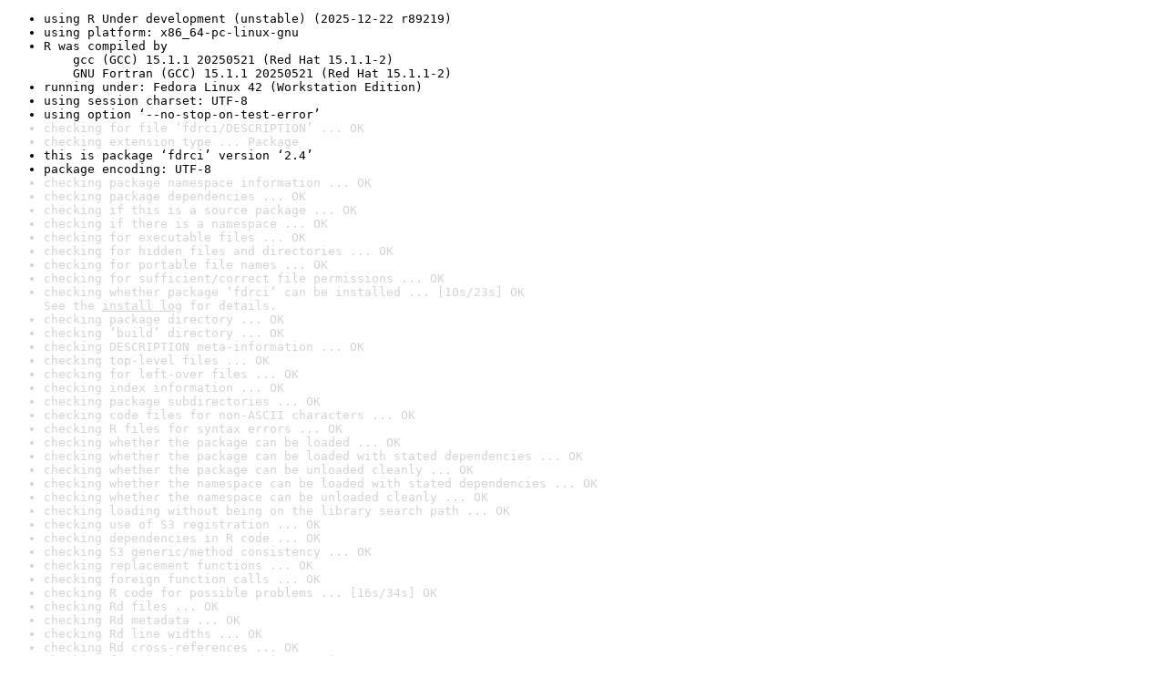

--- FILE ---
content_type: text/html
request_url: https://www.r-project.org/nosvn/R.check/r-devel-linux-x86_64-fedora-gcc/fdrci-00check.html
body_size: 1191
content:
<!DOCTYPE html>
<html>
<head>
<title>Check results for 'fdrci'</title>
<meta http-equiv="Content-Type" content="text/html; charset=utf-8"/>
<meta name="viewport" content="width=device-width, initial-scale=1.0, user-scalable=yes"/>
<link rel="stylesheet" type="text/css" href="../R_check_log.css"/>
</head>
<body>
<div class="container">
<ul>
<li>using R Under development (unstable) (2025-12-22 r89219)</li>
<li>using platform: x86_64-pc-linux-gnu</li>
<li>R was compiled by
&nbsp;&nbsp;&nbsp;&nbsp;gcc (GCC) 15.1.1 20250521 (Red Hat 15.1.1-2)
&nbsp;&nbsp;&nbsp;&nbsp;GNU Fortran (GCC) 15.1.1 20250521 (Red Hat 15.1.1-2)</li>
<li>running under: Fedora Linux 42 (Workstation Edition)</li>
<li>using session charset: UTF-8</li>
<li>using option ‘--no-stop-on-test-error’</li>
<li class="gray">checking for file ‘fdrci/DESCRIPTION’ ... OK</li>
<li class="gray">checking extension type ... Package</li>
<li>this is package ‘fdrci’ version ‘2.4’</li>
<li>package encoding: UTF-8</li>
<li class="gray">checking package namespace information ... OK</li>
<li class="gray">checking package dependencies ... OK</li>
<li class="gray">checking if this is a source package ... OK</li>
<li class="gray">checking if there is a namespace ... OK</li>
<li class="gray">checking for executable files ... OK</li>
<li class="gray">checking for hidden files and directories ... OK</li>
<li class="gray">checking for portable file names ... OK</li>
<li class="gray">checking for sufficient/correct file permissions ... OK</li>
<li class="gray">checking whether package ‘fdrci’ can be installed ... [10s/23s] OK
See the <a href="https://www.r-project.org/nosvn/R.check/r-devel-linux-x86_64-fedora-gcc/fdrci-00install.html" class="gray">install log</a> for details.</li>
<li class="gray">checking package directory ... OK</li>
<li class="gray">checking ‘build’ directory ... OK</li>
<li class="gray">checking DESCRIPTION meta-information ... OK</li>
<li class="gray">checking top-level files ... OK</li>
<li class="gray">checking for left-over files ... OK</li>
<li class="gray">checking index information ... OK</li>
<li class="gray">checking package subdirectories ... OK</li>
<li class="gray">checking code files for non-ASCII characters ... OK</li>
<li class="gray">checking R files for syntax errors ... OK</li>
<li class="gray">checking whether the package can be loaded ... OK</li>
<li class="gray">checking whether the package can be loaded with stated dependencies ... OK</li>
<li class="gray">checking whether the package can be unloaded cleanly ... OK</li>
<li class="gray">checking whether the namespace can be loaded with stated dependencies ... OK</li>
<li class="gray">checking whether the namespace can be unloaded cleanly ... OK</li>
<li class="gray">checking loading without being on the library search path ... OK</li>
<li class="gray">checking use of S3 registration ... OK</li>
<li class="gray">checking dependencies in R code ... OK</li>
<li class="gray">checking S3 generic/method consistency ... OK</li>
<li class="gray">checking replacement functions ... OK</li>
<li class="gray">checking foreign function calls ... OK</li>
<li class="gray">checking R code for possible problems ... [16s/34s] OK</li>
<li class="gray">checking Rd files ... OK</li>
<li class="gray">checking Rd metadata ... OK</li>
<li class="gray">checking Rd line widths ... OK</li>
<li class="gray">checking Rd cross-references ... OK</li>
<li class="gray">checking for missing documentation entries ... OK</li>
<li class="gray">checking for code/documentation mismatches ... OK</li>
<li class="gray">checking Rd \usage sections ... OK</li>
<li class="gray">checking Rd contents ... OK</li>
<li class="gray">checking for unstated dependencies in examples ... OK</li>
<li class="gray">checking installed files from ‘inst/doc’ ... OK</li>
<li class="gray">checking files in ‘vignettes’ ... OK</li>
<li class="gray">checking examples ... [12s/16s] OK</li>
<li class="gray">checking for unstated dependencies in vignettes ... OK</li>
<li class="gray">checking package vignettes ... OK</li>
<li class="gray">checking re-building of vignette outputs ... [17s/23s] OK</li>
<li class="gray">checking PDF version of manual ... [7s/19s] OK</li>
<li class="gray">checking HTML version of manual ... OK</li>
<li class="gray">checking for non-standard things in the check directory ... OK</li>
<li class="gray">checking for detritus in the temp directory ... OK</li>
<li class="gray">DONE</li>
</ul>
<p>
Status: OK
</p>
</div>
</body>
</html>
